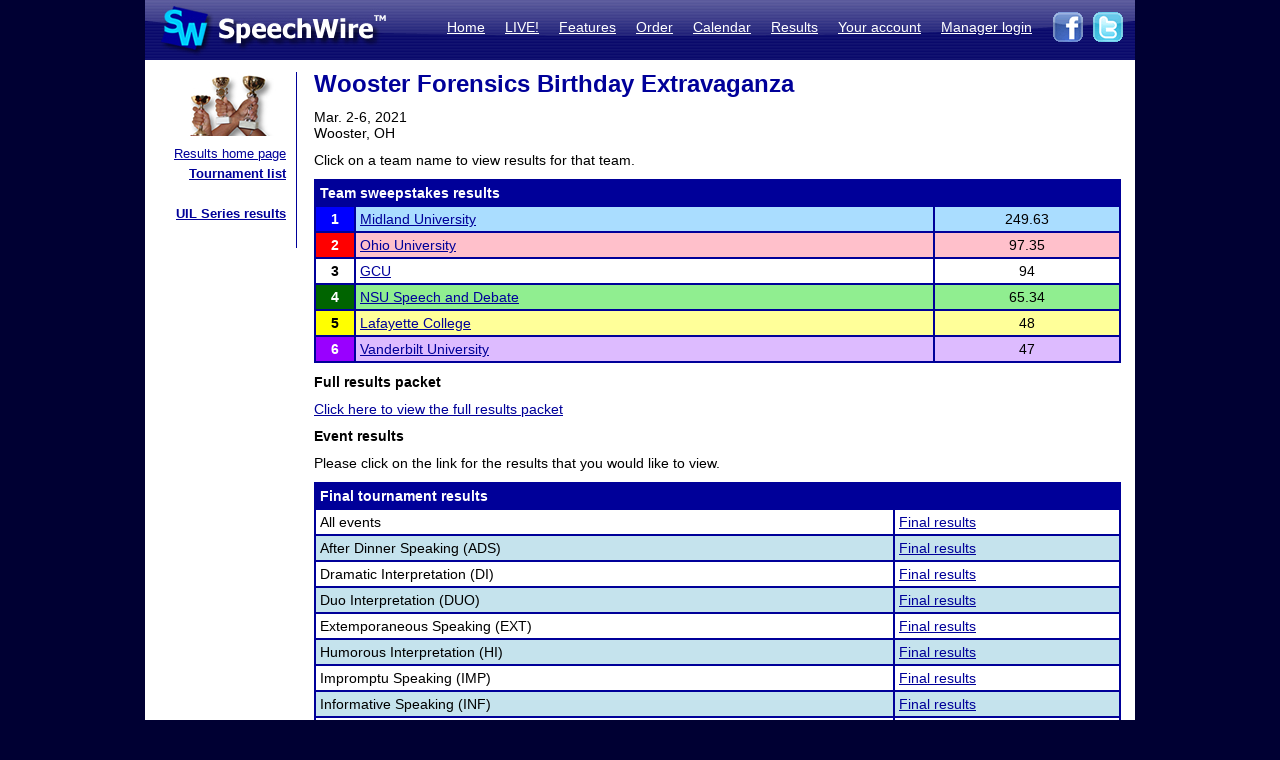

--- FILE ---
content_type: text/html; charset=UTF-8
request_url: https://postings.speechwire.com/r-tournament.php?tournid=11270
body_size: 9971
content:
<!DOCTYPE html PUBLIC "-//W3C//DTD XHTML 1.0 Transitional//EN" "http://www.w3.org/TR/xhtml1/DTD/xhtml1-transitional.dtd">
<html xmlns="http://www.w3.org/1999/xhtml">
<head>
<meta http-equiv="Content-Type" content="text/html; charset=iso-8859-1" />
<META NAME="Keywords" CONTENT="speechwire, speech tournament, speech tournament software, speech team, debate team, debate tournament, debate tournament software, forensics tournament software, congress tournament software, speechwire tournament services, speech, tournament services, forensics, forensics software, ie tournament, forensics scheduling, speech tournament scheduling, speech tournament manager, tournament software, speech tournament website, tournament website, individual events, tournament, speech tournament, speech software, individual events software, stew unit productions, individual events tournament, ben stewart, speech team software, stewart softworks, stewart, espeech.net, espeech, speechtournament, benjamin stewart">
<META NAME="Description" CONTENT="SpeechWire Tournament Services is comprehensive speech tournament sofware and debate tournament software, including registration, scheduling or pairing, tabulation and results posting. SpeechWire services run all types of forensics, including speech, debate and congress, across the United States.">
<meta name="robots" content="index,follow"><title>SpeechWire Tournament Services - Forensics Tournament Software - Speech, Debate, Congress</title>
<link href="/su-1.css" rel="stylesheet" type="text/css" />
<link href="/sw4.css" rel="stylesheet" type="text/css" />
<link rel="shortcut icon" href="tabroom/images/favicon-32.ico" type="image/x-icon" />
<style type="text/css">


td img {display: block;}
html,body {
		margin: 0px;
		padding: 0px;
		border: none;
		border-collapse: collapse;
	}
	#fullsize {
		border: none;
		padding: 0px;
		border-collapse: collapse;
	}
</style>
</head>
<body style="background-color: #000033;">
<table width='990px' align="center" id="fullsize">
<tr>
<td class='centered' id="fullsize" width="245px">
  <a href="http://www.speechwire.com/index.php"><img src="/images/header-2011-logo.jpg" border="0" /></a>
</td>
<td class='centered' id="fullsize" style="background:url(/images/header-2011-back.jpg); text-align: right; vertical-align:middle;" width="745px">
  <table align="right">
  <tr>
  <td style="padding-bottom: 5px;">
  <a class='whitelink' href="https://www.speechwire.com/index.php">Home</a>&nbsp;&nbsp;&nbsp;&nbsp;
  <a class='whitelink' href="https://www.speechwire.com/c-subscribe.php">LIVE!</a>&nbsp;&nbsp;&nbsp;&nbsp;
  <a class='whitelink' href="https://www.speechwire.com/p-features.php">Features</a>&nbsp;&nbsp;&nbsp;&nbsp;
  <a class='whitelink' href="https://www.speechwire.com/p-order.php">Order</a>&nbsp;&nbsp;&nbsp;&nbsp;
  <a class='whitelink' href="https://postings.speechwire.com/p-calendar.php">Calendar</a>&nbsp;&nbsp;&nbsp;&nbsp;
  <a class='whitelink' href="https://postings.speechwire.com/r-index.php">Results</a>&nbsp;&nbsp;&nbsp;&nbsp;
  <a class='whitelink' href="https://www.speechwire.com/c-index.php">Your account</a>&nbsp;&nbsp;&nbsp;&nbsp;
  <a class='whitelink' href="https://manage.speechwire.com/">Manager login</a>&nbsp;&nbsp;&nbsp;&nbsp;
  </td>
  <td>
  <a href="http://www.facebook.com/SpeechWire" target="_blank"><img src="/images/fb-2011.gif" border="0" style="display: inline;" /></a>&nbsp;
  <a href="http://www.twitter.com/SpeechWire" target="_blank"><img src="/images/tw-2011.gif" border="0" style="display: inline;" /></a>&nbsp;&nbsp;
  </td>
  </tr>
  </table>
</td>
</tr>
</table>
<table width='990px' align="center" id="fullsize">
<tr>
<td style="background-color: white; vertical-align:top;padding-top:10px;padding-bottom:20px;">

<table>
<tr>

<td width='128' valign="top" class='navbar' style="background-color: white; padding-left:10px;padding-right:10px;padding-bottom:10px;border-right: 1px solid #000099;">
	<table width='128' class='navbar'>
    <tr>
	
    
	<td class='navbar' width="128px">
    <img src="/images/newmenu-results.jpg" width="128px" height="64px" align="center" />	</td>
    </tr>
    
    <tr>
    <td class='navbar navbartext' style="background-color: white;" width='128px'>
    <a href='/r-index.php'>Results home page</a><br>
		<strong><a href='/r-tournamentlist.php'>Tournament list</a></strong><br />
		<br>
		<strong><a href='/r-uil.php'>UIL Series results</a></strong>    </td>
    </tr>
    </table>

</td>

</tr>
</table>

</td>
<td width='820px' valign='top' style='padding-left: 14px; padding-top: 10px; padding-right: 14px; background-color: white; border: 0px; border-collapse: collapse;'>
<p class="pagetitle">Wooster Forensics Birthday Extravaganza</p>
<p>Mar. 2-6, 2021<br />Wooster, OH</p><p>Click on a team name to view results for that team.</p><table class='dd bordered' width='100%'><tr class='tableheader'><td class='dd bordered' colspan='4'>Team sweepstakes results</td></tr><tr><td class='bordered centered dd place1' width='30'>1</td><td class='bordered dd placeshade1'><a href='r-team.php?teamid=11641&seasonid=13'>Midland University</a></td><td class='bordered dd placeshade1 centered'>249.63</td></tr><tr><td class='bordered centered dd place2' width='30'>2</td><td class='bordered dd placeshade2'><a href='r-team.php?teamid=3669&seasonid=13'>Ohio University</a></td><td class='bordered dd placeshade2 centered'>97.35</td></tr><tr><td class='bordered centered dd place3' width='30'>3</td><td class='bordered dd placeshade3'><a href='r-team.php?teamid=12379&seasonid=13'>GCU</a></td><td class='bordered dd placeshade3 centered'>94</td></tr><tr><td class='bordered centered dd place4' width='30'>4</td><td class='bordered dd placeshade4'><a href='r-team.php?teamid=13292&seasonid=13'>NSU Speech and Debate</a></td><td class='bordered dd placeshade4 centered'>65.34</td></tr><tr><td class='bordered centered dd place5' width='30'>5</td><td class='bordered dd placeshade5'><a href='r-team.php?teamid=4686&seasonid=13'>Lafayette College</a></td><td class='bordered dd placeshade5 centered'>48</td></tr><tr><td class='bordered centered dd place6' width='30'>6</td><td class='bordered dd placeshade6'><a href='r-team.php?teamid=17567&seasonid=13'>Vanderbilt University</a></td><td class='bordered dd placeshade6 centered'>47</td></tr></table><p><strong>Full results packet</strong></p><p><a href="https://www.speechwire.com/files/11270-packet-wooster.pdf" target="blank">Click here to view the full results packet</a></p><p><strong>Event results</strong></p><p>Please click on the link for the results that you would like to view.</p><p><table class="dd" width="100%"><tr class='tableheader'><td class='dd bordered' colspan='2'>Final tournament results</td></tr><tr><td class='dd'>All events </td><td class='dd'><a href='r-results.php?tournid=11270&groupingid=0&round=F'>Final results</a></td></tr><tr class = 'tar'><td class='dd'>After Dinner Speaking (ADS)</td><td class='dd'><a href='r-results.php?tournid=11270&groupingid=1&round=F'>Final results</a></td></tr><tr><td class='dd'>Dramatic Interpretation (DI)</td><td class='dd'><a href='r-results.php?tournid=11270&groupingid=2&round=F'>Final results</a></td></tr><tr class = 'tar'><td class='dd'>Duo Interpretation (DUO)</td><td class='dd'><a href='r-results.php?tournid=11270&groupingid=9&round=F'>Final results</a></td></tr><tr><td class='dd'>Extemporaneous Speaking (EXT)</td><td class='dd'><a href='r-results.php?tournid=11270&groupingid=7&round=F'>Final results</a></td></tr><tr class = 'tar'><td class='dd'>Humorous Interpretation (HI)</td><td class='dd'><a href='r-results.php?tournid=11270&groupingid=6&round=F'>Final results</a></td></tr><tr><td class='dd'>Impromptu Speaking (IMP)</td><td class='dd'><a href='r-results.php?tournid=11270&groupingid=8&round=F'>Final results</a></td></tr><tr class = 'tar'><td class='dd'>Informative Speaking (INF)</td><td class='dd'><a href='r-results.php?tournid=11270&groupingid=11&round=F'>Final results</a></td></tr><tr><td class='dd'>Persuasive Speaking (PER)</td><td class='dd'><a href='r-results.php?tournid=11270&groupingid=10&round=F'>Final results</a></td></tr><tr class = 'tar'><td class='dd'>Poetry Interpretation (POE)</td><td class='dd'><a href='r-results.php?tournid=11270&groupingid=3&round=F'>Final results</a></td></tr><tr><td class='dd'>Program Oral Interpretation (POI)</td><td class='dd'><a href='r-results.php?tournid=11270&groupingid=4&round=F'>Final results</a></td></tr><tr class = 'tar'><td class='dd'>Prose Interpretation (PRO)</td><td class='dd'><a href='r-results.php?tournid=11270&groupingid=5&round=F'>Final results</a></td></tr></table></p><p><i>Results for tournaments may be posted at the discretion of tournament managers. In some cases, a full PDF packet of results from the whole tournament may be posted if the tournament manager requests that this information be posted on SpeechWire. The tournament manager should email such a request directly to SpeechWire support.</i></p>

<div align="center" style="text-align: center; padding-top: 16px;">
<div style='margin-bottom: 5px;'><a href='https://www.speechwire.com/'>Home</a> - <a href='https://www.speechwire.com/p-order.php'>Order SpeechWire</a> - <a href='https://postings.speechwire.com/r-index.php'>Tournament results</a> - <a href='https://www.speechwire.com/c-index.php'>Your account</a> - <a href='https://manage.speechwire.com/'>Tournament manager</a></div>
		<div class='smalltext' style='margin: 0px;'><strong>SpeechWire Tournament Services</strong> - Copyright 2004-2026 Ben Stewart. All Rights Reserved. <a href='https://www.speechwire.com/p-terms-of-use.php'>Terms of use</a> - <a href='https://www.speechwire.com/p-privacy-security-policy.php'>Privacy and Security Policy</a></div>
 <span style='font-size: 8px;'> ND03 DI15</span>

</div>
</p>
</td>
</tr>

</table>
</body>
</html>
